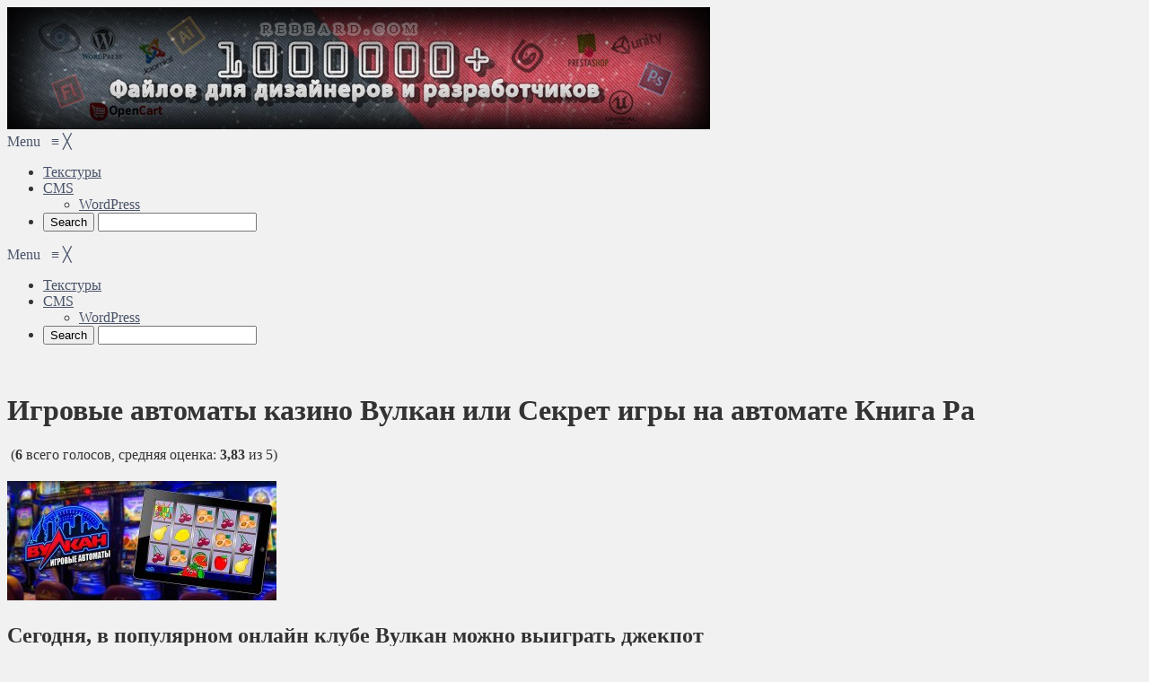

--- FILE ---
content_type: text/html; charset=UTF-8
request_url: http://rebeard.com/igrovye-avtomaty-kazino-vulkan-ili-sekret-igry-na-avtomate-kniga-ra/
body_size: 8994
content:
<!DOCTYPE html>
<!--[if IE 7 ]><html class="ie7" lang="ru-RU" prefix="og: http://ogp.me/ns#"><![endif]-->
<!--[if IE 8 ]><html class="ie8" lang="ru-RU" prefix="og: http://ogp.me/ns#"><![endif]-->
<!--[if IE 9 ]><html class="ie9" lang="ru-RU" prefix="og: http://ogp.me/ns#"><![endif]-->
<!--[if (gt IE 9)|!(IE)]><!--><html lang="ru-RU" prefix="og: http://ogp.me/ns#"><!--<![endif]-->
<head>
<meta charset="UTF-8">
<meta name='yandex-verification' content='54aad500b90a4da7' />

	

<link rel="pingback" href="http://rebeard.com/xmlrpc.php" />
<link rel="shortcut icon" href="http://rebeard.com/wp-content/themes/focus/images/favicon.png" type="image/x-icon">   
 

<!-- This site is optimized with the Yoast SEO plugin v3.4.2 - https://yoast.com/wordpress/plugins/seo/ -->
<title>Игровые автоматы казино Вулкан или Секрет игры на автомате Книга Ра - Разное на rebeard.com</title>
<link rel="canonical" href="http://rebeard.com/igrovye-avtomaty-kazino-vulkan-ili-sekret-igry-na-avtomate-kniga-ra/" />
<meta property="og:locale" content="ru_RU" />
<meta property="og:type" content="article" />
<meta property="og:title" content="Игровые автоматы казино Вулкан или Секрет игры на автомате Книга Ра - Разное на rebeard.com" />
<meta property="og:description" content="Сегодня, в популярном онлайн клубе Вулкан можно выиграть джекпот Казино Вулкан: что дает регистрация? Без сомнения, в современном виртуальном мире азарта, можно насладиться той игрой, о которой мечтаешь, к которой стремишься, и которая дарит большую реальную прибыль. Самым лучшим игровым казино в этом случае будет то, где можно вести гэмблинг на реальные деньги. И, то, &hellip;" />
<meta property="og:url" content="http://rebeard.com/igrovye-avtomaty-kazino-vulkan-ili-sekret-igry-na-avtomate-kniga-ra/" />
<meta property="og:site_name" content="Все для дизайнера" />
<meta property="article:section" content="Разное" />
<meta property="article:published_time" content="2020-06-10T18:03:40+00:00" />
<meta property="article:modified_time" content="2020-06-10T18:04:06+00:00" />
<meta property="og:updated_time" content="2020-06-10T18:04:06+00:00" />
<meta property="og:image" content="http://rebeard.com/wp-content/uploads/2020/06/kazino-vulkan.jpg" />
<meta property="og:image:width" content="1200" />
<meta property="og:image:height" content="532" />
<!-- / Yoast SEO plugin. -->

<link rel="alternate" type="application/rss+xml" title="Все для дизайнера &raquo; Лента комментариев к &laquo;Игровые автоматы казино Вулкан или Секрет игры на автомате Книга Ра&raquo;" href="http://rebeard.com/igrovye-avtomaty-kazino-vulkan-ili-sekret-igry-na-avtomate-kniga-ra/feed/" />
		<script type="text/javascript">
			window._wpemojiSettings = {"baseUrl":"https:\/\/s.w.org\/images\/core\/emoji\/72x72\/","ext":".png","source":{"concatemoji":"http:\/\/rebeard.com\/wp-includes\/js\/wp-emoji-release.min.js?ver=4.5.29"}};
			!function(e,o,t){var a,n,r;function i(e){var t=o.createElement("script");t.src=e,t.type="text/javascript",o.getElementsByTagName("head")[0].appendChild(t)}for(r=Array("simple","flag","unicode8","diversity"),t.supports={everything:!0,everythingExceptFlag:!0},n=0;n<r.length;n++)t.supports[r[n]]=function(e){var t,a,n=o.createElement("canvas"),r=n.getContext&&n.getContext("2d"),i=String.fromCharCode;if(!r||!r.fillText)return!1;switch(r.textBaseline="top",r.font="600 32px Arial",e){case"flag":return r.fillText(i(55356,56806,55356,56826),0,0),3e3<n.toDataURL().length;case"diversity":return r.fillText(i(55356,57221),0,0),a=(t=r.getImageData(16,16,1,1).data)[0]+","+t[1]+","+t[2]+","+t[3],r.fillText(i(55356,57221,55356,57343),0,0),a!=(t=r.getImageData(16,16,1,1).data)[0]+","+t[1]+","+t[2]+","+t[3];case"simple":return r.fillText(i(55357,56835),0,0),0!==r.getImageData(16,16,1,1).data[0];case"unicode8":return r.fillText(i(55356,57135),0,0),0!==r.getImageData(16,16,1,1).data[0]}return!1}(r[n]),t.supports.everything=t.supports.everything&&t.supports[r[n]],"flag"!==r[n]&&(t.supports.everythingExceptFlag=t.supports.everythingExceptFlag&&t.supports[r[n]]);t.supports.everythingExceptFlag=t.supports.everythingExceptFlag&&!t.supports.flag,t.DOMReady=!1,t.readyCallback=function(){t.DOMReady=!0},t.supports.everything||(a=function(){t.readyCallback()},o.addEventListener?(o.addEventListener("DOMContentLoaded",a,!1),e.addEventListener("load",a,!1)):(e.attachEvent("onload",a),o.attachEvent("onreadystatechange",function(){"complete"===o.readyState&&t.readyCallback()})),(a=t.source||{}).concatemoji?i(a.concatemoji):a.wpemoji&&a.twemoji&&(i(a.twemoji),i(a.wpemoji)))}(window,document,window._wpemojiSettings);
		</script>
		<style type="text/css">
img.wp-smiley,
img.emoji {
	display: inline !important;
	border: none !important;
	box-shadow: none !important;
	height: 1em !important;
	width: 1em !important;
	margin: 0 .07em !important;
	vertical-align: -0.1em !important;
	background: none !important;
	padding: 0 !important;
}
</style>
<link rel='stylesheet' id='yarppWidgetCss-css'  href='http://rebeard.com/wp-content/plugins/yet-another-related-posts-plugin/style/widget.css?ver=4.5.29' type='text/css' media='all' />
<link rel='stylesheet' id='mmm_mega_main_menu-css'  href='http://rebeard.com/wp-content/plugins/mega_main_menu/src/css/cache.skin.css?ver=1434910203' type='text/css' media='all' />
<link rel='stylesheet' id='cptch_stylesheet-css'  href='http://rebeard.com/wp-content/plugins/captcha/css/front_end_style.css?ver=4.4.5' type='text/css' media='all' />
<link rel='stylesheet' id='dashicons-css'  href='http://rebeard.com/wp-includes/css/dashicons.min.css?ver=4.5.29' type='text/css' media='all' />
<link rel='stylesheet' id='cptch_desktop_style-css'  href='http://rebeard.com/wp-content/plugins/captcha/css/desktop_style.css?ver=4.4.5' type='text/css' media='all' />
<link rel='stylesheet' id='wp-postratings-css'  href='http://rebeard.com/wp-content/plugins/wp-postratings/css/postratings-css.css?ver=1.85' type='text/css' media='all' />
<link rel='stylesheet' id='focus-style-css'  href='http://rebeard.com/wp-content/themes/focus/style.css?ver=2.2' type='text/css' media='all' />
<link rel='stylesheet' id='mm_icomoon-css'  href='http://rebeard.com/wp-content/plugins/mega_main_menu/src/css/external/icomoon.css?ver=2.0.1' type='text/css' media='all' />
<link rel='stylesheet' id='mm_font-awesome-css'  href='http://rebeard.com/wp-content/plugins/mega_main_menu/src/css/external/font-awesome.css?ver=2.0.1' type='text/css' media='all' />
<link rel='stylesheet' id='yarpp-thumbnails-yarpp-thumbnail-css'  href='http://rebeard.com/wp-content/plugins/yet-another-related-posts-plugin/includes/styles_thumbnails.css.php?width=120&#038;height=120&#038;ver=4.4' type='text/css' media='all' />
<link rel='stylesheet' id='uberbox-css'  href='http://rebeard.com/wp-content/plugins/awesome-gallery/vendor/uberbox/dist/uberbox.css?ver=1.5.25.3' type='text/css' media='all' />
<link rel='stylesheet' id='awesome-gallery-css'  href='http://rebeard.com/wp-content/plugins/awesome-gallery/assets/css/awesome-gallery.css?ver=4.5.29' type='text/css' media='all' />
<link rel='stylesheet' id='yarppRelatedCss-css'  href='http://rebeard.com/wp-content/plugins/yet-another-related-posts-plugin/style/related.css?ver=4.5.29' type='text/css' media='all' />
<script type='text/javascript' src='http://rebeard.com/wp-includes/js/jquery/jquery.js?ver=1.12.4'></script>
<script type='text/javascript' src='http://rebeard.com/wp-includes/js/jquery/jquery-migrate.min.js?ver=1.4.1'></script>
<script type='text/javascript' src='http://rebeard.com/wp-content/plugins/jquery-vertical-accordion-menu/js/jquery.hoverIntent.minified.js?ver=4.5.29'></script>
<script type='text/javascript' src='http://rebeard.com/wp-content/plugins/jquery-vertical-accordion-menu/js/jquery.cookie.js?ver=4.5.29'></script>
<script type='text/javascript' src='http://rebeard.com/wp-content/plugins/jquery-vertical-accordion-menu/js/jquery.dcjqaccordion.2.9.js?ver=4.5.29'></script>
<script type='text/javascript' src='http://rebeard.com/wp-content/themes/focus/js/jquery.flexslider-min.js?ver=2.2'></script>
<script type='text/javascript' src='http://rebeard.com/wp-content/themes/focus/js/jquery.tools.min.js?ver=1.2.7'></script>
<script type='text/javascript' src='http://rebeard.com/wp-content/themes/focus/js/script.js?ver=1.0'></script>
<link rel='https://api.w.org/' href='http://rebeard.com/wp-json/' />
<link rel="EditURI" type="application/rsd+xml" title="RSD" href="http://rebeard.com/xmlrpc.php?rsd" />
<link rel="wlwmanifest" type="application/wlwmanifest+xml" href="http://rebeard.com/wp-includes/wlwmanifest.xml" /> 
<link rel='shortlink' href='http://rebeard.com/?p=26628' />
<link rel="alternate" type="application/json+oembed" href="http://rebeard.com/wp-json/oembed/1.0/embed?url=http%3A%2F%2Frebeard.com%2Figrovye-avtomaty-kazino-vulkan-ili-sekret-igry-na-avtomate-kniga-ra%2F" />
<link rel="alternate" type="text/xml+oembed" href="http://rebeard.com/wp-json/oembed/1.0/embed?url=http%3A%2F%2Frebeard.com%2Figrovye-avtomaty-kazino-vulkan-ili-sekret-igry-na-avtomate-kniga-ra%2F&#038;format=xml" />
<!-- <meta name="NextGEN" version="2.2.33" /> -->

<!--[if gte IE 9]>
	<style type="text/css">
		.#mega_main_menu,
		.#mega_main_menu *
		{
			filter: none;
		}
	</style>
<![endif]-->
<style type="text/css">
  body { background: #f1f1f1 url(http://rebeard.com/wp-content/themes/focus/images/bg/body_texture_4.png) top center repeat; color: #333333; }
  a { color: #495369; }
  a:hover { color: #888888; }
  h1.entry-title { color: #333333; }
  h2.entry-title { color: #e2e2e2; }
  #sidebar { color: #333333; }
  #sidebar a { color: #495369; }
  #sidebar a:hover { color: #888888; }
  #sidebar .sidebar-block-title { color: #333333; }
  #bottom { color: #333333; }
  #bottom a { color: #495369; }
  #bottom a:hover { color: #888888; }
  #bottom .bottom-title { color: #333333; }
  #footer { color: #333333;}
  #footer a { color: #495369; }
  #footer a:hover { color: #888888; }  
</style> 

</head>
<body class="single single-post postid-26628 single-format-standard">

<div id="header"> 
  <div id="header-con"> 
          <div id="logo"><a href="http://rebeard.com/"><img src="http://rebeard.com/wp-content/uploads/2015/06/777.jpg" alt=""></a></div>
     

<div id="mega_main_menu" class="mega_main mega_main_menu top primary_style-flat icons-left first-lvl-align-left first-lvl-separator-smooth language_direction-ltr direction-horizontal responsive-enable mobile_minimized-enable fullwidth-disable dropdowns_animation-none version-2-0-1 no-logo include-search no-woo_cart no-buddypress">
	<div class="menu_holder">
	<div class="mmm_fullwidth_container"></div><!-- class="fullwidth_container" -->
		<div class="menu_inner">
			<span class="nav_logo">
				<a class="mobile_toggle">
					<span class="mobile_button">
						Menu &nbsp;
						<span class="symbol_menu">&equiv;</span>
						<span class="symbol_cross">&#x2573;</span>
					</span><!-- class="mobile_button" -->
				</a>
			</span><!-- /class="nav_logo" -->
				<ul id="mega_main_menu_ul" class="mega_main_menu_ul">
<li id="menu-item-144" class="menu-item menu-item-type-taxonomy menu-item-object-category current-post-ancestor menu-item-144 default_dropdown default_style drop_to_right submenu_default_width columns1">
	<a href="http://rebeard.com/tekstury/" class="item_link  disable_icon" tabindex="0">
		<i class=""></i> 
		<span class="link_content">
			<span class="link_text">
			Текстуры
			</span>
		</span>
	</a>
</li>
<li id="menu-item-19673" class="menu-item menu-item-type-custom menu-item-object-custom menu-item-has-children menu-item-19673 default_dropdown default_style drop_to_right submenu_default_width columns1">
	<a href="#" class="item_link  disable_icon" tabindex="0">
		<i class=""></i> 
		<span class="link_content">
			<span class="link_text">
			CMS
			</span>
		</span>
	</a>
	<ul class="mega_dropdown">
	<li id="menu-item-19676" class="menu-item menu-item-type-taxonomy menu-item-object-category menu-item-19676 default_dropdown default_style drop_to_right submenu_default_width columns1">
		<a href="http://rebeard.com/wordpress/" class="item_link  disable_icon" tabindex="0">
			<i class=""></i> 
			<span class="link_content">
				<span class="link_text">
				WordPress
				</span>
			</span>
		</a>
	</li>
	</ul><!-- /.mega_dropdown -->
</li>
	<li class="nav_search_box">
	<form method="get" id="mega_main_menu_searchform" action="http://rebeard.com/">
		<i class="im-icon-search-3 icosearch"></i>
		<input type="submit" class="submit" name="submit" id="searchsubmit" value="Search" />
		<input type="text" class="field" name="s" id="s" />
	</form>
	</li><!-- class="nav_search_box" -->
</ul>
		</div><!-- /class="menu_inner" -->
	</div><!-- /class="menu_holder" -->
</div><!-- /id="mega_main_menu" --> 
  </div>   

</div> 
 
<div id="mega_main_menu" class="mega_main mega_main_menu top primary_style-flat icons-left first-lvl-align-left first-lvl-separator-smooth language_direction-ltr direction-horizontal responsive-enable mobile_minimized-enable fullwidth-disable dropdowns_animation-none version-2-0-1 no-logo include-search no-woo_cart no-buddypress">
	<div class="menu_holder">
	<div class="mmm_fullwidth_container"></div><!-- class="fullwidth_container" -->
		<div class="menu_inner">
			<span class="nav_logo">
				<a class="mobile_toggle">
					<span class="mobile_button">
						Menu &nbsp;
						<span class="symbol_menu">&equiv;</span>
						<span class="symbol_cross">&#x2573;</span>
					</span><!-- class="mobile_button" -->
				</a>
			</span><!-- /class="nav_logo" -->
				<ul id="mega_main_menu_ul" class="mega_main_menu_ul">
<li class="menu-item menu-item-type-taxonomy menu-item-object-category current-post-ancestor menu-item-144 default_dropdown default_style drop_to_right submenu_default_width columns1">
	<a href="http://rebeard.com/tekstury/" class="item_link  disable_icon" tabindex="0">
		<i class=""></i> 
		<span class="link_content">
			<span class="link_text">
			Текстуры
			</span>
		</span>
	</a>
</li>
<li class="menu-item menu-item-type-custom menu-item-object-custom menu-item-has-children menu-item-19673 default_dropdown default_style drop_to_right submenu_default_width columns1">
	<a href="#" class="item_link  disable_icon" tabindex="0">
		<i class=""></i> 
		<span class="link_content">
			<span class="link_text">
			CMS
			</span>
		</span>
	</a>
	<ul class="mega_dropdown">
	<li class="menu-item menu-item-type-taxonomy menu-item-object-category menu-item-19676 default_dropdown default_style drop_to_right submenu_default_width columns1">
		<a href="http://rebeard.com/wordpress/" class="item_link  disable_icon" tabindex="0">
			<i class=""></i> 
			<span class="link_content">
				<span class="link_text">
				WordPress
				</span>
			</span>
		</a>
	</li>
	</ul><!-- /.mega_dropdown -->
</li>
	<li class="nav_search_box">
	<form method="get" id="mega_main_menu_searchform" action="http://rebeard.com/">
		<i class="im-icon-search-3 icosearch"></i>
		<input type="submit" class="submit" name="submit" id="searchsubmit" value="Search" />
		<input type="text" class="field" name="s" id="s" />
	</form>
	</li><!-- class="nav_search_box" -->
</ul>
		</div><!-- /class="menu_inner" -->
	</div><!-- /class="menu_holder" -->
</div><!-- /id="mega_main_menu" --> 
<div id="container"> 

 <div class="content-wrap">
	<div id="con-container">	
	<div class="block">			<div class="textwidget">
<!-- 970x90 -->
</div>
		<div class="clear"></div></div><div class="block">			<div class="execphpwidget"><script type="text/javascript">
<!--
var _acic={dataProvider:10};(function(){var e=document.createElement("script");e.type="text/javascript";e.async=true;e.src="https://www.acint.net/aci.js";var t=document.getElementsByTagName("script")[0];t.parentNode.insertBefore(e,t)})()
//-->
</script><!--3632886781177--><div id='4ILB_3632886781177'></div></div>
		<div class="clear"></div></div>  
	﻿   
    	<div id="post-26628" class="post"> 

      <div class="entry-con"> 
	    <h1 class="entry-title">
          Игровые автоматы казино Вулкан или Секрет игры на автомате Книга Ра        </h1>
<div id="post-ratings-26628" class="post-ratings" data-nonce="5b1cec5017"><img id="rating_26628_1" src="http://rebeard.com/wp-content/plugins/wp-postratings/images/stars_crystal/rating_on.gif" alt="" title="" onmouseover="current_rating(26628, 1, '');" onmouseout="ratings_off(3.8, 4, 0);" onclick="rate_post();" onkeypress="rate_post();" style="cursor: pointer; border: 0px;" /><img id="rating_26628_2" src="http://rebeard.com/wp-content/plugins/wp-postratings/images/stars_crystal/rating_on.gif" alt="" title="" onmouseover="current_rating(26628, 2, '');" onmouseout="ratings_off(3.8, 4, 0);" onclick="rate_post();" onkeypress="rate_post();" style="cursor: pointer; border: 0px;" /><img id="rating_26628_3" src="http://rebeard.com/wp-content/plugins/wp-postratings/images/stars_crystal/rating_on.gif" alt="" title="" onmouseover="current_rating(26628, 3, '');" onmouseout="ratings_off(3.8, 4, 0);" onclick="rate_post();" onkeypress="rate_post();" style="cursor: pointer; border: 0px;" /><img id="rating_26628_4" src="http://rebeard.com/wp-content/plugins/wp-postratings/images/stars_crystal/rating_half.gif" alt="" title="" onmouseover="current_rating(26628, 4, '');" onmouseout="ratings_off(3.8, 4, 0);" onclick="rate_post();" onkeypress="rate_post();" style="cursor: pointer; border: 0px;" /><img id="rating_26628_5" src="http://rebeard.com/wp-content/plugins/wp-postratings/images/stars_crystal/rating_off.gif" alt="" title="" onmouseover="current_rating(26628, 5, '');" onmouseout="ratings_off(3.8, 4, 0);" onclick="rate_post();" onkeypress="rate_post();" style="cursor: pointer; border: 0px;" /> (<strong>6</strong> всего голосов, средняя оценка: <strong>3,83</strong> из 5)<br /><span class="post-ratings-text" id="ratings_26628_text"></span></div>        <h2><a href="http://rebeard.com/wp-content/uploads/2020/06/kazino-vulkan.jpg"><img class="size-medium wp-image-26629 aligncenter" src="http://rebeard.com/wp-content/uploads/2020/06/kazino-vulkan-300x133.jpg" alt="kazino-vulkan" width="300" height="133" srcset="http://rebeard.com/wp-content/uploads/2020/06/kazino-vulkan-300x133.jpg 300w, http://rebeard.com/wp-content/uploads/2020/06/kazino-vulkan-768x340.jpg 768w, http://rebeard.com/wp-content/uploads/2020/06/kazino-vulkan-1024x454.jpg 1024w, http://rebeard.com/wp-content/uploads/2020/06/kazino-vulkan-960x426.jpg 960w, http://rebeard.com/wp-content/uploads/2020/06/kazino-vulkan.jpg 1200w" sizes="(max-width: 300px) 100vw, 300px" /></a></h2>
<h2>Сегодня, в популярном онлайн клубе Вулкан можно выиграть джекпот</h2>
<h3>Казино Вулкан: что дает регистрация?</h3>
<p>Без сомнения, в современном виртуальном мире азарта, можно насладиться той игрой, о которой мечтаешь, к которой стремишься, и которая дарит большую реальную прибыль. Самым лучшим игровым казино в этом случае будет то, где можно вести гэмблинг на реальные деньги. И, то, в котором собраны только прибыльные игровые слоты. Таким онлайн казино является Вулкан.<br />
<span id="more-26628"></span></p>
<p>«Мы, предлагаем своим гэмблерам только качественный игровой софт, — говорит Максим, администратор казино. — Все игры, которые находятся в залах онлайн-клуба, доступны для бесплатного тестирования без регистрации. Те гэмблеры, которые готовы сыграть на реальные деньги должны зарегистрироваться».</p>
<p>Но, регистрация в популярном казино дарит, не только возможность игры на реальные деньги, но и большие преимущества. Самым важным из которых, является участие в бонусной программе онлайн-клуба. А, это уже — прямая дорога к выигрышу джекпота.</p>
<h3>Казино Вулкан: как выиграть?</h3>
<p>Чтобы, не тратить время на прокрутку барабанов, сэкономить деньги, и быстро увидеть на экране слота выигрыш, нужно сделать следующее: протестировать почти все <strong><a href="https://vulcan-casino.loan">игровые автоматы казино</a></strong> Вулкан. По крайней мере изучить, самые прибыльные слоты.</p>
<p>После этого, определить три самых дающих игровых слота, и сосредоточиться на игре на них.</p>
<p>Чтобы, сэкономить время на поиск, мы собрали список самых прибыльных игровых аппаратов. Вот, они:</p>
<p>1.    Book of Ra<br />
2.    Book of Ra Deluxe<br />
3.    Fruit Cocktail<br />
4.    Aztec Gold<br />
5.    Planet of the Apes<br />
6.    The Money Game<br />
7.    Crazy Monkey<br />
8.    Space Wars<br />
9.    Slot o Pol<br />
10.    The Phantoms Curse</p>
<p>Как можно заметить, это слоты самых разных жанров, от разных производителей. Единственное, что их объединяет, это — высокий процент отдачи. Вот, на них, и можно сделать ставку в гэмблинге в казино Вулкан, в первое время.</p>
<h3>Book of Ra — секрет игры</h3>
<p>Сегодняшний джекпот казино Вулкан может стать вашим, если вы научитесь играть на аппарате от компании Новоматик — Book of Ra. Этот 5-ти барабанный и 9-ти полосный игровой слот, дополнительно оснащен и риск-игрой. Если, вы согласитесь на этот дополнительный раунд и выиграете, ваш общий выигрыш умножится на два.</p>
<p>Но, самое интересное в игре на слоте Book of Ra, это то, что в игре, время от времени будут появляться бонусные раунды. Так вот, все выигрыши, полученные во время этих раундов, умножаются!</p>
<p>И, тут мы подошли к секрету: игрок может самостоятельно заставить слот показать как можно больше бонусных раундов. Как это сделать? Просто, правильно играя.</p>
<p>Например, можно играть по особой схеме:</p>
<p>•    ставите на три игровые полосы сумму в $2<br />
•    после появления выигрыша на любой полосе, ставку на ней умножаете в два раза</p>
<p>Или же можно пойти другим путем:</p>
<p>•    ставите на все девять игровых полос по $0,5<br />
•    играете так 5 минут, не меняя ставки</p>
<p>Эти подходы к игре, «заставят» игровой аппарат показать бонусный раунд.</p>
<p>А, если слот Book of Ra будет выбран казино для розыгрыша джекпота, то игрок, тем более, будет знать, как ему играть.</p>
<div class='yarpp-related yarpp-related-none'>
<h3>Похожие посты:</h3>
<p>Нет похожих постов</p>
</div>


	    <div class="clear"></div> 
		 
        <div class="entry-details"> 
          10.06.2020 / <a href="http://rebeard.com/tekstury/raznoe/" >Разное</a>  
        </div> 
        
<div id="comments">
	
		  
	  	    					<div id="respond" class="comment-respond">
			<h3 id="reply-title" class="comment-reply-title">Добавить комментарий <small><a rel="nofollow" id="cancel-comment-reply-link" href="/igrovye-avtomaty-kazino-vulkan-ili-sekret-igry-na-avtomate-kniga-ra/#respond" style="display:none;">Отменить ответ</a></small></h3><p class="must-log-in">Для отправки комментария вам необходимо <a href="http://rebeard.com/wp-login.php?redirect_to=http%3A%2F%2Frebeard.com%2Figrovye-avtomaty-kazino-vulkan-ili-sekret-igry-na-avtomate-kniga-ra%2F">авторизоваться</a>.</p>		</div><!-- #respond -->
		
	  <div class="clear"></div>
</div>
 
       </div>
    </div>
   	
	<div class="clear"></div>	</div></div>﻿<div id="sidebar">
     
	 

	<div id = 'menu4'><div id="menu4-container-single"><ul>
		<li class="cat-item cat-item-66"><a href="http://rebeard.com/wordpress/" >Wordpress</a>
<ul class='children'>
	<li class="cat-item cat-item-70"><a href="http://rebeard.com/wordpress/plaginy-wordpress/" >Плагины</a>
</li>
	<li class="cat-item cat-item-69"><a href="http://rebeard.com/wordpress/premium-shablony/" >Премиум шаблоны</a>
</li>
</ul>
</li>
	<li class="cat-item cat-item-1"><a href="http://rebeard.com/bez-rubriki/" >Без рубрики</a>
</li>
	<li class="cat-item cat-item-71"><a href="http://rebeard.com/novosti/" >Новости</a>
</li>
	<li class="cat-item cat-item-14"><a href="http://rebeard.com/tekstury/" >Текстуры</a>
<ul class='children'>
	<li class="cat-item cat-item-18"><a href="http://rebeard.com/tekstury/besshovnye/" >Бесшовные</a>
</li>
	<li class="cat-item cat-item-50"><a href="http://rebeard.com/tekstury/derevyannye/" >Дерево</a>
</li>
	<li class="cat-item cat-item-52"><a href="http://rebeard.com/tekstury/zhivotnye/" >Животные</a>
</li>
	<li class="cat-item cat-item-55"><a href="http://rebeard.com/tekstury/materialy/" >Материалы</a>
</li>
	<li class="cat-item cat-item-51"><a href="http://rebeard.com/tekstury/metall/" >Металл</a>
</li>
	<li class="cat-item cat-item-53"><a href="http://rebeard.com/tekstury/priroda/" >Природа</a>
</li>
	<li class="cat-item cat-item-56"><a href="http://rebeard.com/tekstury/produkty/" >Продукты</a>
</li>
	<li class="cat-item cat-item-54"><a href="http://rebeard.com/tekstury/raznoe/" >Разное</a>
</li>
</ul>
</li>
<br><table cellpadding='10' ><tr><td></td></tr></table><br><table cellpadding='10' ><tr><td></td></tr></table>	</ul>
	
<center>	

<!-- 160x600 -->

</center>	
	
	</div></div>

</div>		
	﻿<div class="clear"></div>
</div>

<div id="bottom">

<div id="bottom-left-block"> 
 
</div>

<div id="bottom-center-block"> 
 
</div>

<div id="bottom-right-block"> 
 
</div>	

<div class="clear"></div>
</div>	

<div id="footer">	
  
   
<div class="clear"></div>


<!-- Yandex.Metrika counter -->
<script type="text/javascript">
(function (d, w, c) {
    (w[c] = w[c] || []).push(function() {
        try {
            w.yaCounter28524686 = new Ya.Metrika({id:28524686,
                    webvisor:true,
                    clickmap:true,
                    trackLinks:true,
                    accurateTrackBounce:true});
        } catch(e) { }
    });

    var n = d.getElementsByTagName("script")[0],
        s = d.createElement("script"),
        f = function () { n.parentNode.insertBefore(s, n); };
    s.type = "text/javascript";
    s.async = true;
    s.src = (d.location.protocol == "https:" ? "https:" : "http:") + "//mc.yandex.ru/metrika/watch.js";

    if (w.opera == "[object Opera]") {
        d.addEventListener("DOMContentLoaded", f, false);
    } else { f(); }
})(document, window, "yandex_metrika_callbacks");
</script>
<noscript><div><img src="//mc.yandex.ru/watch/28524686" style="position:absolute; left:-9999px;" alt="" /></div></noscript>
<!-- /Yandex.Metrika counter -->
</div>
 
<!-- ngg_resource_manager_marker --><script type='text/javascript'>
/* <![CDATA[ */
var ratingsL10n = {"plugin_url":"http:\/\/rebeard.com\/wp-content\/plugins\/wp-postratings","ajax_url":"http:\/\/rebeard.com\/wp-admin\/admin-ajax.php","text_wait":"\u041f\u043e\u0436\u0430\u043b\u0443\u0439\u0441\u0442\u0430, \u043d\u0435 \u0433\u043e\u043b\u043e\u0441\u0443\u0439\u0442\u0435 \u0437\u0430 \u043d\u0435\u0441\u043a\u043e\u043b\u044c\u043a\u043e \u0437\u0430\u043f\u0438\u0441\u0435\u0439 \u043e\u0434\u043d\u043e\u0432\u0440\u0435\u043c\u0435\u043d\u043d\u043e.","image":"stars_crystal","image_ext":"gif","max":"5","show_loading":"0","show_fading":"1","custom":"0"};
var ratings_mouseover_image=new Image();ratings_mouseover_image.src="http://rebeard.com/wp-content/plugins/wp-postratings/images/stars_crystal/rating_over.gif";;
/* ]]> */
</script>
<script type='text/javascript' src='http://rebeard.com/wp-content/plugins/wp-postratings/js/postratings-js.js?ver=1.85'></script>
<script type='text/javascript' src='http://rebeard.com/wp-includes/js/comment-reply.min.js?ver=4.5.29'></script>
<script type='text/javascript' src='http://rebeard.com/wp-content/plugins/mega_main_menu/src/js/frontend/menu_functions.js?ver=4.5.29'></script>
<script type='text/javascript' src='http://rebeard.com/wp-includes/js/underscore.min.js?ver=1.8.3'></script>
<script type='text/javascript' src='http://rebeard.com/wp-includes/js/backbone.min.js?ver=1.2.3'></script>
<script type='text/javascript' src='http://rebeard.com/wp-content/plugins/awesome-gallery/vendor/backbone.marionette.js?ver=1.5.25.3'></script>
<script type='text/javascript' src='http://rebeard.com/wp-content/plugins/awesome-gallery/vendor/uberbox/dist/templates.js?ver=1.5.25.3'></script>
<script type='text/javascript' src='http://rebeard.com/wp-content/plugins/awesome-gallery/vendor/uberbox/dist/uberbox.js?ver=1.5.25.3'></script>
<script type='text/javascript' src='http://rebeard.com/wp-content/plugins/awesome-gallery/assets/js/awesome-gallery.js?ver=1.5.25.3'></script>
<script type='text/javascript' src='http://rebeard.com/wp-includes/js/wp-embed.min.js?ver=4.5.29'></script>
 
 
<script defer src="https://static.cloudflareinsights.com/beacon.min.js/vcd15cbe7772f49c399c6a5babf22c1241717689176015" integrity="sha512-ZpsOmlRQV6y907TI0dKBHq9Md29nnaEIPlkf84rnaERnq6zvWvPUqr2ft8M1aS28oN72PdrCzSjY4U6VaAw1EQ==" data-cf-beacon='{"version":"2024.11.0","token":"9ac13988dfec4b4d9dfdaaf5a3bb98f1","r":1,"server_timing":{"name":{"cfCacheStatus":true,"cfEdge":true,"cfExtPri":true,"cfL4":true,"cfOrigin":true,"cfSpeedBrain":true},"location_startswith":null}}' crossorigin="anonymous"></script>
</body>
</html>



